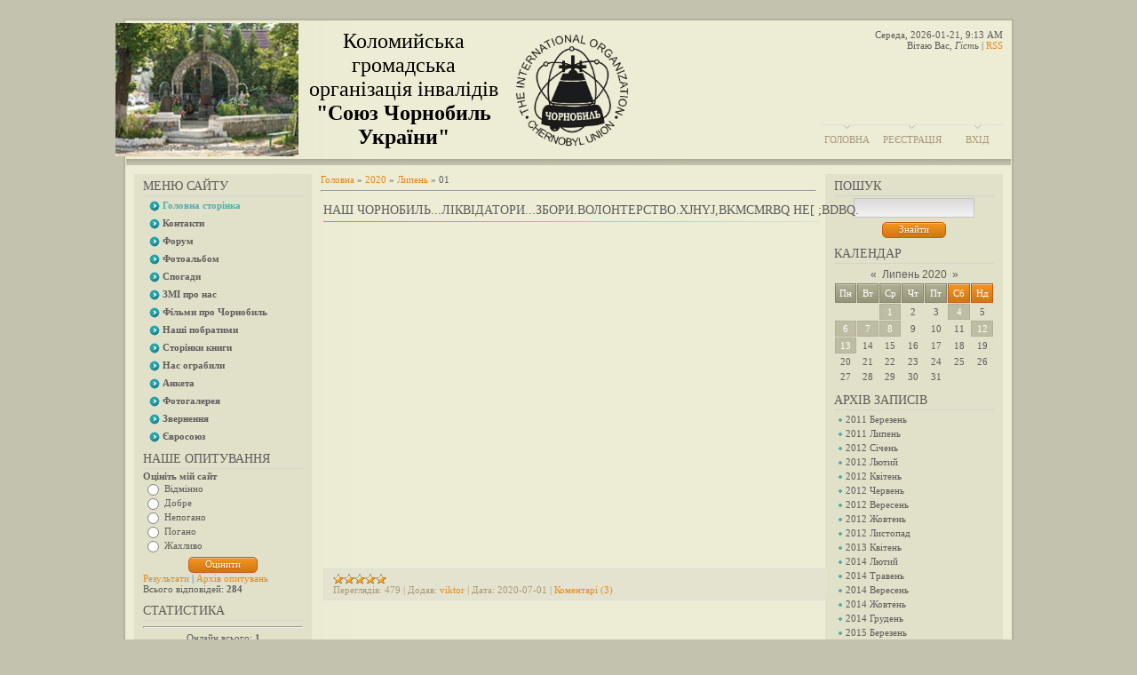

--- FILE ---
content_type: text/css
request_url: https://kolo-chornobyl.at.ua/_st/my.css
body_size: 2539
content:
/*--------------------- General styles start ---------------------*/

body {
 margin: 0px;
 background-color: #c3c2ae;
 font: 11px 'Tahoma';
 color: #5d5d5d;
 text-align: center;
}

body a {
 color: #e5891c;
 text-decoration: none;
}

body a:hover {
 text-decoration: underline;
}

* {
 font-size: 11px;
 font-family: 'Tahoma';
}

img {border: 0px;}

/*--------------------- General styles end ---------------------*/


/*--------------------- All content start ---------------------*/

#container {
 width: 1004px;
 margin: auto;
 margin-top: 20px;
}

#shadow_top {
 width: 1004px;
 height: 3px;
 overflow: hidden;
 background: url(/.s/t/792/1.png);
}

#container_bg {
 width: 1004px;
 padding-bottom: 1px;
 background: url(/.s/t/792/2.png);
}

#shadow_bottom {
 width: 1004px;
 height: 3px;
 overflow: hidden;
 margin-bottom: 10px;
 background: url(/.s/t/792/3.png);
}

/*--------------------- All content end ---------------------*/


/*--------------------- Header start ---------------------*/

#header {
 width: 998px;
 height: 152px;
 margin: auto;
 text-align: left;
}

#header_left {
 float: left;
 width: 580px;
}

#header_right {
 margin-top: 10px;
 margin-right: 10px;
 float: right;
 width: 400px;
 height: 142px;
 text-align: right;
}

#image {
 float: left;
 width: 209px;
 height: 152px;
 background: url(http://kolo-chornobyl.at.ua/1521-2.jpg);
}

#site_logo {
 position: relative;
 float: right;
 height: 152px;

}

#site_logo td {
 vertical-align: middle;
 font: 30px 'Tahoma';
 color: #000000;
}

#site_logo br {
 vertical-align: middle;
 font: 20px 'Tahoma';
 color: #000000;
}

#top_menu {
 position: relative;
 float: right;
 display: table;
 height: 35px;
 line-height: 35px;
 width: auto;
 text-align: center;
}

#top_menu a {
 color: #a79a7a;
 text-transform: uppercase;
}

#top_menu a:hover {
 color: #57acac;
 text-decoration: none;
}

.left {
 display: table-cell;
 height: 35px;
 width: 57px;
 background: url(/.s/t/792/5.png) no-repeat;
}

.center {
 display: table-cell;
 height: 35px;
 width: 90px;
 background: url(/.s/t/792/6.png) no-repeat;
}

.right {
 display: table-cell;
 height: 35px;
 width: 57px;
 background: url(/.s/t/792/7.png) no-repeat;
}


/*--------------------- Header end ---------------------*/


/*--------------------- Main content start ---------------------*/

#divider {
 clear: both;
 width: 996px;
 height: 7px;
 margin: auto;
 overflow: hidden;
 background: url(/.s/t/792/8.png);
}

#leftcol {
 float: left;
 width: 220px;
 margin-left: 3px;
 text-align: justify;
}

#rightcol {
 float: right;
 width: 220px;
 margin-right: 3px;
 text-align: justify;
}

#maincol {
 margin: 10px 223px 0px 223px;
 _width: 100%; /*FOR IE*/
 text-align: justify;
}

.eTitle {
 font: 14px 'Tahoma';
 color: #5d5d5d;
 text-transform: uppercase;
 line-height: 25px;
}

.eTitle a {
 font: 14px 'Tahoma';
 color: #5d5d5d;
 text-transform: uppercase;
 line-height: 25px;
}

.eTitle a:hover {
 color: #57acac;
 text-decoration: none;
}

.eMessage, .eText, .eAnswer {
 font: 11px 'Arial';
 text-align: justify !important;
 line-height: 15px;
 background: url(/.s/t/792/9.png) no-repeat;
}

.cMessage {
 font: 11px 'Arial';
 text-align: justify !important;
 line-height: 15px;
}

.eDetails, .eDetails1, .eDetails2 {
 background: #e4e3cf;
 border: 1px solid #e0dfdb;
 padding: 5px 10px;
 margin-top: 5px;
 color: #a79a78;
}

.cBlock1, .cBlock2 {
 background: #edecd5;
 border-bottom: 1px solid #d2d2d2;
 margin-bottom: 0px !important;
}

/*--------------------- Main content end ---------------------*/


/*--------------------- Containers start ---------------------*/

.sidebar {
 margin: 10px;
 padding-top: 1px;
 padding-bottom: 1px;
 width: 200px;
 background: #e1e0c9;
}

.block {
 margin: 5px 10px 10px 10px;
 width: 180px;
 background: #e1e0c9;
}

.blocktitle {
 font: 14px 'Tahoma';
 color: #5d5d5d;
 text-transform: uppercase;
}

.hr {
 width: 180px;
 height: 1px;
 margin-top: 2px;
 margin-bottom: 2px;
 overflow: hidden;
 background: #d2d2d2;
}

.blockcontent {
 text-align: left;
}

.blockcontent ul {
 margin: 0;
 padding: 0;
}

.blockcontent li {
 margin-left: 5px;
 list-style-type: none;
}

.blockcontent li a {
 padding-left: 8px;
 list-style-type: none;
 color: #5d5d5d;
 line-height: 16px;
 background: url(/.s/t/792/10.png) no-repeat;
}

.blockcontent li a:hover {
 color: #e5891c;
 text-decoration: underline;
 background-position: 0px -16px;
}

.blockcontent a {}

.blockcontent a:hover {}

.calMdayIs, .calMdayIsA {
 background: #bebda3;
 color: #ffffff;
 border: 1px solid #b1b09a;
}

a.calMdayLink {
 color: #ffffff;
}

.calWday {
 border: 1px solid #85846b;
 height: 22px;
 width: 20px;
 background: url(/.s/t/792/11.png);
 color: #ffffff;
}

.calWdaySe, .calWdaySu {
 border: 1px solid #c75d11;
 height: 22px;
 width: 20px;
 background: url(/.s/t/792/12.png);
 color: #ffffff;
}

.calMday, calMdayA, .calMdayIs {}

.calMdayA {
 color: #e83f63;
}

.calMonthLink {
 font: 12px 'Arial';
 color: #5d5d5d;
}

a.groupAdmin {
 color: #e83f63;
}

.swchItem span, .swchItemA span {}

.swchItem span:hover {}

.swchItem span:active {}

.swchItem {}

.admBarCenter div, .myWinSuccess {}

/*---------------- Mainmenu start------------*/
.uMenuRoot {
 margin: 0px;
 padding: 0px;
}

.uMenuRoot span {
 margin-left: 0px;
}

.blockcontent .uMenuRoot li {
 margin-left: -13px;
 line-height: 20px;
 list-style-type: none;
}

.blockcontent .uMenuRoot a {
 line-height: 16px;
 font-weight: bold;
 color: #5d5d5d;
 margin-left: 0px;
 background: url(/.s/t/792/13.png) no-repeat;
 padding: 4px 0px 4px 15px;
}

.blockcontent .uMenuRoot a:hover {
 color: #57acac;
 text-decoration: none;
 background-position: 0px 0px;
}

.blockcontent .uMenuRoot a:active {}

.blockcontent .uMenuRoot a.uMenuItemA {
 color: #57acac;
}

.uMenuItem {
 margin-left: 20px;
 padding: 0px;
 margin-bottom: 4px;
}


.uMenuArrow {
 position: absolute;
 height: 7px;
 width: 4px;
 top: 5px;
 right: 0px;
 background: url(/.s/t/792/20.gif);
}

/*------------------- Mainmenu end -------------------*/
/*--------------------- Containers end ---------------------*/


/*--------------------- Footer start ---------------------*/

#footer {
 clear: both;
 margin: 10px 13px;
 width: 978px;
 height: 35px;
 background: #e1e0c9;
}

#copyright {
 float: left;
 width: 450px;
 margin-left: 10px;
 text-align: left;
 line-height: 35px;
 text-transform: uppercase;
}

#powered_by {
 float: right;
 width: 450px;
 margin-right: 10px;
 text-align: right;
 line-height: 35px;
}

#powered_by img {
 vertical-align: middle !important;
}

/*--------------------- Footer end ---------------------*/


/*--------------------- Forum start ---------------------*/

.forumContent {
 margin-left: 15px;
 width: 974px;
}

.forumContent a {
}

.forumContent table {

}

.gTable, .postTable {
 /*border-collapse: collapse;*/
 background: #d2d2d2;
}

.gTable td {
 border: 1px solid #edecd5;
 font: 11px 'Arial';
 color: #5d5d5d;
 padding: 5px 5px;
 margin: 1px;
 background: #e6e6e6;
}

.postTable td {
 border-collapse: collapse;
 text-align: justify;
}

.gTable td.gTableTop {
 padding: 0px 15px !important;
 background: url(/.s/t/792/14.gif);
 height: 30px;
 color: #ffffff;
 font-weight: bold;
 text-transform: uppercase;
 font: 13px 'Tahoma';
 border: 0px solid #c75d11;
 font-weight: bold;
 border-left: 1px solid #c75d11;
 border-right: 1px solid #c75d11;
}

.gTableTop a {
 color: #ffffff;
 font-weight: bold;
 font: 13px 'Tahoma';
 font-weight: bold; 
}

.gTableTop a:hover {}

.gTable td.gTableSubTop {
 background: #e1e0c9;
 color: #879ec7;
 font: 10px 'Tahoma';
 padding: 4px;

}

.gTableSubTop a {
 background: #e1e0c9;
 color: #879ec7;
 font: 10px 'Tahoma';
}

.postBottom table td {
 border: 0px;
}

.postSeparator {
 display: none;
}

.posttdMessage {
 text-align: justify;
}

.threadPostTd, .threadViewTd, .threadAuthTd, .forumThreadTd, .forumPostTd {
 text-align: center !important;
}

a.TopSortLink {}

a.TopSortLink:hover {}

a.postUser {
 font-weight: bold;
}

a.forum, a.threadLink {
 font: 12px 'Arial';
 color: #e5891c;
}

.quoteMessage {}

.forumDescr, .threadDescr {
 color: #a1a1a1;
 font: 10px 'Arial';
}

td.pollQuestion, .pollResults td, td.pollResults, td.pollTotal, td.pollAnswer, td.pollButtons, .smiles td{
 border: 0px;
}

/*--------------------- Forum end ---------------------*/


/*--------------------- INPUTS start ---------------------*/

#container_bg input[type=submit], #container_bg input[type=reset], #container_bg input[type=button], .popuptable input[type=submit], .popuptable input[type=reset], .popuptable input[type=button] {
 background: url(/.s/t/792/15.png) repeat-x;
 border: 1px solid #c75d11;
 color: #ffffff;
 text-shadow: #a3500b 0px 1px 1px;
 height: 18px;
 display: inline;
 border-radius: 5px;
 -moz-border-radius: 5px;
 padding-bottom: 3px;
 padding-left: 18px;
 padding-right: 18px;
 cursor: pointer;
 margin-top: 5px;
 text-align: center;
}

#container_bg input[type=submit]:hover, #container_bg input[type=reset]:hover, #container_bg input[type=button]:hover, .popuptable input[type=submit]:hover, .popuptable input[type=reset]:hover, .popuptable input[type=button]:hover {
 background-position: 0px -16px;
}

#container_bg input[type=submit]:active, #container_bg input[type=reset]:active, #container_bg input[type=button]:active, .popuptable input[type=submit]:active, .popuptable input[type=reset]:active, .popuptable input[type=button]:active {
 background-position: 0px -32px;
}

input[type=text], input[type=password] {
 border: 1px solid #c5c5c5;
 height: 22px;
 background-color: #f2f1f1;
 background-image: url(/.s/t/792/16.png);
 background-repeat: repeat-x;
 padding-left: 5px;
}

textarea {
 border: 1px solid #c5c5c5;
 background-color: #f2f1f1;
 background-image: url(/.s/t/792/16.png);
 background-repeat: repeat-x;
 padding-left: 5px;
}

#container_bg #mchatBtn, #container_bg input.codeButtons, #container_bg input.button {
 padding-left: 0px;
 padding-right: 0px;
}

.myWinCont input[type='text'], .myWinCont input[type='password'] {
 height: 19px;
}

.queryField {
 width: auto !important;
}

textarea#message {
width: 100%;
}

input.commFl {
width: 100%;
}

/*--------------------- INPUTS end ---------------------*/


/*--------------------- POPUP start ---------------------*/

.popuptable a {
 color: #e5891c !important;
}

.popuptable {
 margin-top: 4px;
}

.ptitle {
 height: 32px;
 width: 710px;
 background: url(/.s/t/792/17.gif);
 margin: auto;
}

.popuptitle {
 padding-top: 11px;
 margin-left: 10px;
 color: #edecd5;
 text-align: left;
 text-transform: uppercase;
}

.popupbody {
 width: 710px;
 background: url(/.s/t/792/18.png);
 margin: auto;
 padding: 1px 0px;
}

.pbody {
 margin: 0px 10px;
 line-height: 12px;
}

.popup_bottom_shadow {
 height: 3px;
 width: 710px;
 background: url(/.s/t/792/19.png);
 margin: auto;
 overflow: hidden;
}

/*--------------------- POPUP end ---------------------*/